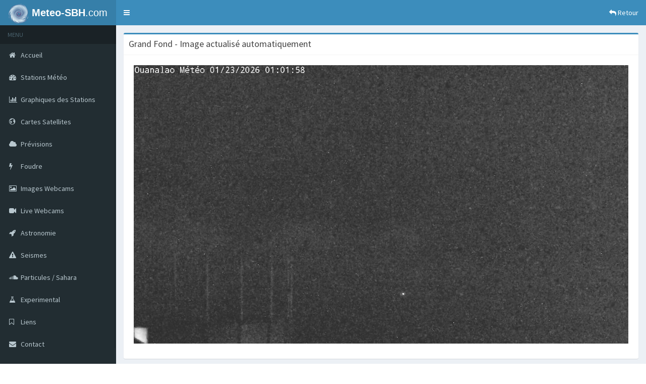

--- FILE ---
content_type: text/html; charset=UTF-8
request_url: https://meteo-sbh.com/index.php?page=live&txt=Grand%20Fond&url=http://www.meteo-sbh.com/webcams/sbh_grand_fond_01_comp.jpg
body_size: 4469
content:
<!DOCTYPE html>
<html>
<head>
  <meta charset="utf-8">
  <meta http-equiv="X-UA-Compatible" content="IE=edge">
	<title>Meteo-SBH.com</title>
	<meta name="description" content="La météo à St Barthélemy. Stations météo, Webcams, Tracking Cyclonique et Imagerie Satellite.">
	<meta name="author" content="Blanchard Jordan">
	<meta name="keywords" content="meteo, weather, webcam, barth, barthelemy, hurricane, cyclone, satellite, prévision, forecast">

	<meta content="width=device-width, initial-scale=1" name="viewport">
	<meta property="og:url"           content="http://meteo-sbh.com/index.php?page=live&txt=Grand%20Fond&url=http://www.meteo-sbh.com/webcams/sbh_grand_fond_01_comp.jpg" />
	<meta property="og:type"          content="website" />
	<meta property="og:title"         content="Meteo-SBH.com" />
	<meta property="og:description"   content="La météo à St Barthélemy. Stations météo, Webcams, Tracking Cyclonique et Imagerie Satellite." />
	<!--<meta property="og:image"         content="http://meteo-sbh.com/satellites/pws_map_sbh.png" /> -->
	<meta property="fb:app_id"        content="328268377735622" />
		
	
  
	<link rel="shortcut icon" type="image/png" href="images/hurricane_1.png">
	<link rel="icon" type="image/png" href="images/hurricane_1.png" />
	
  <link rel="stylesheet" href="bootstrap/css/bootstrap.css">
  <link rel="stylesheet" href="plugins/font-awesome/css/font-awesome.min.css">
  <link rel="stylesheet" href="plugins/ionicons/css/ionicons.min.css">
  <link rel="stylesheet" href="dist/css/AdminLTE.css">
  <!-- AdminLTE Skins. We have chosen the skin-blue for this starter
        page. However, you can choose any other skin. Make sure you
        apply the skin class to the body tag so the changes take effect. -->
  <link rel="stylesheet" href="dist/css/skins/skin-blue.min.css">
  <link rel="stylesheet" href="dist/css/custom.css">

  <!-- HTML5 Shim and Respond.js IE8 support of HTML5 elements and media queries -->
  <!-- WARNING: Respond.js doesn't work if you view the page via file:// -->
  <!--[if lt IE 9]>
  <script src="https://oss.maxcdn.com/html5shiv/3.7.3/html5shiv.min.js"></script>
  <script src="https://oss.maxcdn.com/respond/1.4.2/respond.min.js"></script>
  <![endif]-->

  <!-- Google Font -->
  <link rel="stylesheet" href="https://fonts.googleapis.com/css?family=Source+Sans+Pro:300,400,600,700,300italic,400italic,600italic">
   
	<script>
	 
	 function autoRefresh()
	{
		window.location = window.location.href;
	}
	 
	 setInterval('autoRefresh()', 900000);
	</script>
	
	<script>
  function resizeIframe(obj) {
    obj.style.height = obj.contentWindow.document.body.scrollHeight + 'px';
  }
</script>



<div id="fb-root"></div>
<script>(function(d, s, id) {
var js, fjs = d.getElementsByTagName(s)[0];
if (d.getElementById(id)) return;
js = d.createElement(s); js.id = id;
js.src = "https://connect.facebook.net/fr_FR/sdk.js#xfbml=1&version=v3.1&appId=328268377735622&autoLogAppEvents=1";
fjs.parentNode.insertBefore(js, fjs);
}(document, 'script', 'facebook-jssdk'));</script>

<script type="application/javascript">

function resizeIFrameToFitContent( iFrame ) {

    iFrame.width  = iFrame.contentWindow.document.body.scrollWidth;
    iFrame.height = iFrame.contentWindow.document.body.scrollHeight;
}

window.addEventListener('DOMContentLoaded', function(e) {

    var iFrame = document.getElementById( 'iFrame1' );
    resizeIFrameToFitContent( iFrame );

    // or, to resize all iframes:
    var iframes = document.querySelectorAll("iframe");
    for( var i = 0; i < iframes.length; i++) {
        resizeIFrameToFitContent( iframes[i] );
    }
} );

</script>
	
	<script>
function goBack() {
    window.history.back()
}
</script>
<script>
	console.log("Av jQ");
</script>
	
	<!-- jQuery 3.1.1 -->
	<script src="plugins/jQuery/jquery-3.1.1.min.js"></script>
	
	<!-- Google AD 
	<script data-ad-client="ca-pub-9102490415520145" async src="https://pagead2.googlesyndication.com/pagead/js/adsbygoogle.js"></script>
-->

</head>


<!--
|---------------------------------------------------------|
| SKINS         | skin-blue                               |
|               | skin-black                              |
|               | skin-purple                             |
|               | skin-yellow                             |
|               | skin-red                                |
|               | skin-green                              |
|---------------------------------------------------------|
|LAYOUT OPTIONS | fixed                                   |
|               | layout-boxed                            |
|               | layout-top-nav                          |
|               | sidebar-collapse                        |
|               | sidebar-mini                            |
|---------------------------------------------------------|
-->
<body class="skin-blue fixed">

<script>
	console.log("Body Start");
</script>
<div class="wrapper">

  <!-- Main Header -->
  <header class="main-header">

    <!-- Logo -->
    <a href="http://meteo-sbh.com" class="logo">
      <!-- mini logo for sidebar mini 50x50 pixels -->
      <span class="logo-mini"><img src="images/hurricane_1.png" height=40px alt="Meteo-SBH"></span>
      <!-- logo for regular state and mobile devices -->
      <span class="logo-lg"><img src="images/hurricane_1.png" height=40px alt="Meteo-SBH"> <b>Meteo-SBH</b>.com</span>
    </a>

    <!-- Header Navbar -->
    <nav class="navbar navbar-static-top" role="navigation">
      <!-- Sidebar toggle button-->
      <a href="#" class="sidebar-toggle" data-toggle="push-menu" role="button">
        <span class="sr-only">Toggle navigation</span>
      </a>
      <!-- Navbar Right Menu -->
      <div class="navbar-custom-menu">
        <ul class="nav navbar-nav">
				
		          <li class="dropdown messages-menu">
		  <a href="#" class="dropdown-toggle" data-toggle="dropdown" onclick="goBack()">
              <i class="fa fa-mail-reply"></i><span> Retour </span>
          </a>
		  </li>
				  
          <!-- Tasks Menu 
          <li class="dropdown tasks-menu">
            <a href="#" class="dropdown-toggle" data-toggle="dropdown">
              <i class="fa fa-flag-o"></i>
              <span class="label label-danger">2</span>
            </a>
            <ul class="dropdown-menu">
			<li class="header">Alertes:</li>
            </ul>
          </li>-->
        </ul>
      </div>
    </nav>
  </header>
  <!-- Left side column. contains the logo and sidebar -->
  <aside class="main-sidebar">

    <!-- sidebar: style can be found in sidebar.less -->
    <section class="sidebar">

      <!-- Sidebar Menu -->
      <ul class="sidebar-menu" data-widget="tree">
        <li class="header">MENU</li>
        <!-- Optionally, you can add icons to the links -->
        <li ><a href="?page=accueil"><i class="fa fa-home"></i> <span>Accueil</span></a></li>
		<li ><a href="?page=station"><i class="fa fa-dashboard"></i> Stations Météo</a></li>
        <li ><a href="?page=graph"><i class="fa fa-bar-chart"></i> Graphiques des Stations</a></li>
		<li ><a href="?page=satellites"><i class="ion ion-earth"></i> Cartes Satellites</a></li>
        <!--<li ><a href="?page=sat_devet"><i class="fa fa-wifi"></i> Récepteur de Dévet</a></li> -->
		<li ><a href="?page=previsions"><i class="fa fa-cloud"></i> Prévisions</a></li>
		<!--<li ><a href="?page=tracking"><i class="fa fa-map-marker"></i> Tracking</a></li> -->
		<li ><a href="?page=foudre"><i class="fa fa-bolt"></i> Foudre</a></li>
        <li ><a href="?page=webcams"><i class="fa fa-photo"></i> Images Webcams</a></li>
        <li ><a href="?page=webcams_anim"><i class="fa fa-video-camera"></i> Live Webcams</a></li>
		<li ><a href="?page=astro"><i class="fa fa-rocket"></i> Astronomie</a></li>
		<li ><a href="?page=seismes"><i class="fa fa-warning"></i> Seismes</a></li>
		<li ><a href="?page=airparticles"><i class="fa fa-soundcloud"></i> Particules / Sahara</a></li>
		<li ><a href="?page=experimental"><i class="fa fa-flask"></i> Experimental</a></li>
		<li ><a href="?page=liens"><i class="fa fa-bookmark-o"></i> Liens</a></li>
		<li ><a href="?page=contact"><i class="fa fa-envelope"></i> Contact</a></li>
      </ul>
      <!-- /.sidebar-menu -->
	  </br>
	  </br>
	  <!-- <div style="pointer-events:none;"> -->
	 <!-- <div>
	  <script type="text/javascript" id="mapmyvisitors" src="https://mapmyvisitors.com/map.js?cl=ffffff&w=a&t=m&d=PScHvZuRAzaBrOOss6KV5b1W4peLmlenpW-1cJ0QGx4&co=222d33&cmo=417396&cmn=40c7e2"></script>
	  </div>-->
	  <div id="map-container"></div>

		<script type="text/javascript">
		  window.onload = function() {
			var script = document.createElement('script');
			script.type = 'text/javascript';
			script.id = 'mapmyvisitors';
			script.src = 'https://mapmyvisitors.com/map.js?cl=ffffff&w=a&t=m&d=PScHvZuRAzaBrOOss6KV5b1W4peLmlenpW-1cJ0QGx4&co=222d33&cmo=417396&cmn=40c7e2';
			document.getElementById('map-container').appendChild(script);
		  };
		</script>
    </section>
    <!-- /.sidebar -->
  </aside>

  <!-- Content Wrapper. Contains page content -->
  <div class="content-wrapper">
	
<script language="javascript">

function fnSetTimer(image, refresh)
{
    image.onload = null;
    actualurl = image.src;
    setTimeout(function(){ fnSetTimer(image, refresh); },1000*refresh);
    image.src= actualurl+ '?\\'+new Date().getMilliseconds();
    
} 
</script>


<!-- Main content -->
<section class="content container-fluid">
<div class="row">


	<section class="col-lg-12 connectedSortable">
	
	  <!-- Box Comment -->
	  <div class="box box-primary">
		<div class="box-header with-border">
		  <h3 class="box-title">Grand Fond - Image actualisé automatiquement</h3> <small><div class="fb-share-button" data-href="http://www.meteo-sbh.com/webcams/sbh_grand_fond_01_comp.jpg?t=1769144560" data-layout="button" ></div></small>
		</div>
		<!-- /.box-header -->
		<div class="box-body" align="center">
		  <a href="http://www.meteo-sbh.com/webcams/sbh_grand_fond_01_comp.jpg" title="Grand Fond - meteo-sbh.com" target="_blank"><img class="img-responsive pad" src="http://www.meteo-sbh.com/webcams/sbh_grand_fond_01_comp.jpg" alt="Live" style="width: 100%;" onload="fnSetTimer(this, 30);" /></a>

		  <p></p>
		</div>
		<!-- /.box-body -->
	  </div>
	  <!-- /.box -->
	  
	 </section>
	 
	<!-- <section class="col-lg-1 connectedSortable"></section> -->
	 
</div>	 
</section>	 
    
		<section class="content container-fluid">
			<div class="row">	 
				 <section class="col-md-12">
					  <!--<div class="box box-primary">
						<div class="box-body">
						  
						</div>
					  </div>-->
				 </section>
			</div>	
		</section>
  </div>
  
  
  <!-- /.content-wrapper -->

  <!-- Main Footer -->
  <footer class="main-footer">
    <!-- To the right -->
    <div class="pull-right hidden-xs">
      <a href="http://www.meteo-sbh.com">Meteo-SBH.com</a>
    </div>
    <!-- Default to the left -->
	<p>Les Informations sur ce site sont à titre informatif et ne peuvent en aucun cas servir de prévention dans le cas d'une tempête ou d'un ouragan. Le webmaster ne peut en aucun cas être tenu responsable des informations présentes sur ce site.</p>
    <strong>Copyright &copy; 2017 <a href="http://www.chynehome.com">Chynehome.com</a></strong> Droit Réservé.
  </footer>

</div>
<!-- ./wrapper -->

<script>
	console.log("Wrapper end");
</script>

<!-- REQUIRED JS SCRIPTS -->

<!-- jQuery 3.1.1 
<script src="plugins/jQuery/jquery-3.1.1.min.js"></script> -->
<!-- Bootstrap 3.3.7 -->
<script src="bootstrap/js/bootstrap.min.js"></script>
<!-- SlimScroll -->
<script src="plugins/slimScroll/jquery.slimscroll.min.js"></script>
<!-- FastClick -->
<script src="plugins/fastclick/fastclick.js"></script>
<!-- Sparkline -->
<script src="plugins/sparkline/jquery.sparkline.min.js"></script>
<!-- AdminLTE App -->

<script>
	console.log("Av Ad");
</script>
<script src="dist/js/adminlte.js"></script>

<script>
	console.log("Ap Ad");
</script>

<script>
  $(function () {
   

    //INITIALIZE SPARKLINE CHARTS
    $(".sparkline").each(function () {
      var $this = $(this);
      $this.sparkline('html', $this.data());
    });

  });
  
</script>

<script>
	console.log("Av Goo");
</script>

<script>
  (function(i,s,o,g,r,a,m){i['GoogleAnalyticsObject']=r;i[r]=i[r]||function(){
  (i[r].q=i[r].q||[]).push(arguments)},i[r].l=1*new Date();a=s.createElement(o),
  m=s.getElementsByTagName(o)[0];a.async=1;a.src=g;m.parentNode.insertBefore(a,m)
  })(window,document,'script','//www.google-analytics.com/analytics.js','ga');

  ga('create', 'UA-19102805-1', 'auto');
  ga('send', 'pageview');

</script>

</body>

<script>
	console.log("Fin Body");
</script>
</html>

--- FILE ---
content_type: text/css
request_url: https://meteo-sbh.com/dist/css/custom.css
body_size: 51
content:
.video-responsive { 
overflow:hidden; 
padding-bottom:56.25%; 
position:relative; 
height:0;
}

.video-responsive iframe {
left:0; 
top:0; 
height:100%;
width:100%;
position:absolute;
}

--- FILE ---
content_type: text/plain;charset=UTF-8
request_url: https://mapmyvisitors.com/widget_call_home.js?callback=jQuery1124048052846236689684_1769144563017&cl=ffffff&w=230&t=m&d=PScHvZuRAzaBrOOss6KV5b1W4peLmlenpW-1cJ0QGx4&co=222d33&cmo=417396&cmn=40c7e2&_=1769144563018
body_size: 7048
content:
jQuery1124048052846236689684_1769144563017("\n    var Map = function(map_el, options) {\n        var _map = this;\n        _map.container = map_el;\n        _map.options = {\n            'user': null,\n            'domain': null,\/\/alphanumeric domain name\n            'loadMore': true,\n            'updateCounts': false,\n            'animate': true,\n            'backgroundColor': '#2B77AC',\n            'regionStyleFill': '#CCE190',\n            'regionStyleStroke': '#636B4C',\n            'dotColorOld': '#417396',\n\n            'markerStyleInitialFill': '#417396', \/\/RED\n            'markerStyleInitialStroke': '#ffffff',\n            'markerStyleFill': '#40c7e2', \/\/ORANGE\n            'markerStyleStroke': '#FFFFFF',\n            'dotColorRecent': '#40c7e2',\n\n            'addLabels': false,\n            'mapType':'default',\n            'addAds': false,\n            'updateLink': false,\n            'addRealtimeVisitors': false,\n            'globalTotal': false,\n            'zoomMax': 8,\n            'zoomOnScroll': true,\n            'panOnDrag': true,\n            'zoomButtons': true,\n            'retryConnetionInterval': 30000,\/\/ms\n            'dotRadiusScale': [3, 12]\n        };\n\n        if(typeof options == 'object'){\n            _map.options = $.extend({}, _map.options, options);\n        }\n\n        _map.initial = true;\n        _map.mapObject;\n\n        _map.oneUp = function(one_up_container, num_element){\n            var count = 1;\n            var badges = one_up_container.find('.badge.plus');\n            if(badges.length > 0){\n                count += parseInt(badges.data('count'));\n            }\n            badges.remove();\n            $('<span class=\"badge plus\" style=\"margin: 0px 4px 0px 0px; vertical-align: middle;\">+'+count+'<\/span>').data('count', count)\n                .prependTo(one_up_container).fadeOut(3500, function(){\n                $(this).remove();\n            });\n            var total_count = (parseInt(num_element.data('count'))+1);\n            num_element.html(total_count.toString().replace(\/\\B(?=(\\d{3})+(?!\\d))\/g, \",\"))\n                .data('count', total_count);\n        };\n\n        _map.updateCounts = function(ip_id, location, flag, date, hits, country_code){\n            if(!_map.options.updateCounts){\n                return false;\n            }\n\n            _map.container.find('.mapmyvisitors-visitors').html(hits+' visitors');\n        }\n\n        _map.addRealtimeVisitors = function(ip_id, location, flag, date, hits, country_code){\n            if(!_map.options.addRealtimeVisitors){\n                return false;\n            }\n            var notice = $('#large_map-container > .notice-centered-container');\n            if(notice.length === 1){\n                notice.remove();\n            }\n            var hits_text = 'times';\n            var badge = '';\n            var existing_country_item = $('#top_countries .item[data-country_code=\"'+country_code+'\"]');\n\n\n            if(hits === '1'){\n                hits_text = 'time';\n                badge = '<span class=\"badge\">NEW<\/span> ';\n                if(existing_country_item.length > 0){\n                    var count = 1;\n                    var badges = existing_country_item.find('.badge.plus');\n                    if(badges.length > 0){\n                        count += parseInt(badges.data('count'));\n                    }\n                    badges.remove();\n                    $('<span class=\"badge plus\" style=\"margin: 0px 4px 0px 0px; vertical-align: middle;\">+'+count+'<\/span>').data('count', count)\n                        .prependTo(existing_country_item.find('.right > .text')).fadeOut(3500, function(){\n                        $(this).remove();\n                    });\n                    var country_count = (parseInt(existing_country_item.find('.right > .text > .count_text').data('count'))+1);\n                    existing_country_item.data('visits', country_count).find('.right > .text > .count_text').html('<span class=\"count\">'+country_count.toString().replace(\/\\B(?=(\\d{3})+(?!\\d))\/g, \",\")+ '<\/span> visits')\n                        .data('count', country_count);\n                }\n            }\n\n            $('.non_unique_visitor_count').each(function(index){\n                _map.oneUp(\n                    $(this).find('.non_unique_visitor_count-oneup'),\n                    $(this).find('.non_unique_visitor_count-count')\n                );\n            });\n\n            var emptied = false;\n            var item_count = $('#recent_visitors').find('.item').length;\n            if(!emptied && item_count === 0){\n                $('#recent_visitors').html('');\n                emptied = true;\n            }else if(item_count >= 15 && $('#recent_visitors').css('max-height') === 'none'){\n                ;\n                $('#recent_visitors').css({\n                    'max-height': 15*$('#recent_visitors').find('.item').one().css('height', 'auto').height() + 12,\n                    'overflow':'hidden'\n                });\n            }\n\n            var existing_item = $('#recent_visitors').find('.item[data-ip_id=\"'+ip_id+'\"]');\n\n\n\n            if(existing_item.length > 0){\n                existing_item.remove();\n            }\n            \/\/console.log(_map.initial_hit_date);\n            \/\/console.log(Math.round(+new Date() \/ 1000 ));\n            var minutes = Math.ceil((parseInt(Math.round(+new Date() \/ 1000 )) - parseInt(_map.initial_hit_date))\/60);\n            if(minutes === 1){\n                var since_text = 'minute';\n            }else if(minutes >= 60){\n                var since_text = Math.floor(minutes\/60) + ' hour';\n            }else{\n                var since_text = minutes + ' minutes';\n            }\n\n            $('<div data-ip_id=\"'+ip_id+'\" class=\"item\" '\n                +' style=\"height: 0px; visibility: hidden;\">'\n                +'<div class=\"control\">'\n                +'<span class=\"flag '+flag+'\"> <\/span>'\n                +'<span class=\"text\"><span class=\"inner\">Visitor from '+location+'<\/span><\/span>'\n                +'<span class=\"subtext\"><span class=\"inner\">'+badge+'Visited '+hits+' '\n                + hits_text +' within last '+since_text+'.<\/span><\/span>'\n                +'<span class=\"right\">'\n                +'<span class=\"text\">' +'<span class=\"timeago\" title=\"'+date+' +0000\">'\n                +date+'<\/span>'+'<span class=\"expand\"><i class=\"icon-down-dir\"><\/i><\/span><\/span>'\n                +'<\/span>'\n                +'<\/div>'\n                +'<div class=\"catchall\"><\/div>'\n                +'<div class=\"sub-items\">'\n                +'<\/div>'\n                +'<\/div>').prependTo('#recent_visitors').animate({\n                height: 38\n            }, 300 , function(){\n                $(this).css({'visibility': 'visible', 'height': 'auto', 'background-color': '#CCE190'}).animate({\n                    'backgroundColor': \"#fafafa\"\n                }, 1000 );\n                $('#recent_visitors').find('item').slice(15).remove();\n            });\n        }\n\n\n\n        _map.init = function(){\n\n\n            _map.container.vectorMap({\n                map: 'world_mill_en',\n                backgroundColor: _map.options.backgroundColor,\n                scaleColors: ['#C8EEFF', '#0071A4'],\n                normalizeFunction: 'polynomial',\n                hoverOpacity: 0.7,\n                baseScale : 1,\n                zoomOnScroll: false,\n                zoomOnScroll: _map.options.zoomOnScroll,\n                panOnDrag: _map.options.panOnDrag,\n                zoomMax: _map.options.zoomMax,\n                zoomMin: _map.options.zoomMin,\n                zoomButtons: _map.options.zoomButtons,\n                hoverColor: false,\n                regionStyle: {\n                    initial: {\n                        fill: _map.options.regionStyleFill,\n                        \"fill-opacity\": 1,\n                        stroke: _map.options.regionStyleStroke,\n                        \"stroke-width\": 1,\n                        \"stroke-opacity\": 1\n                    },\n                    hover: {\n                        \"fill-opacity\": 1,\n                        fill: '#DCF1A0',\n                        cursor: 'pointer'\n                    },\n                    selected: {\n                    },\n                    selectedHover: {\n                    }\n                },\n                markerStyle: {\n                    initial: {\n                        fill: _map.options.markerStyleInitialFill,\n                        stroke: _map.options.markerStyleInitialStroke,\n                        \"fill-opacity\": .7,\n                        \"stroke-width\": .5,\n                        r: 3\n\n                    },\n                    hover: {\n                        \"fill-opacity\": 1,\n                        stroke: '#FFFFFF',\n                        cursor: 'pointer'\n                    }\n                },\n                series: {\n                    markers: [{\n                        attribute: 'r',\n                        scale: _map.options.dotRadiusScale,\n                        values: [5403,2432,634,479,427,242,119,103,71,68,46,42,31,31,31,30,23,21,20,15,14,14,13,12,12,9,8,8,7,6,6,5,5,5,5,4,4,4,3,3,3,3,3,3,3,3,3,3,3,2,2,2,2,2,2,2,2,2,2,2,2,2,2,2,2,2,2,2,2,2,2,2,1,1,1,1,1,1,1,1,1,1,1,1,1,1,1,1,1,1,1,1,1,1,1,1,1,1,1,1,1,1,1,1,1,1,1,1,1,1,1,1,1,1,1,1,1,1,1,1,1,1,1,1,1,1,1,1,1,1,1,1,1,1,1,1,1,1,1,1,1,1,1,1,1,1]\n                    }]\n                },\n                markers: [\n                    {latLng: [18.0658000, -63.0626000], name: \"5403 visits from Saint Martin\"}\n,{latLng: [17.8833000, -62.8500000], name: \"2432 visits from Gustavia, Saint Barth\u00e9lemy\"}\n,{latLng: [48.8534000, 2.3488000], name: \"634 visits from Paris, France\"}\n,{latLng: [37.7510000, -97.8220000], name: \"479 visits from United States\"}\n,{latLng: [34.0544000, -118.2440000], name: \"427 visits from Los Angeles, United States\"}\n,{latLng: [46.0000000, 2.0000000], name: \"242 visits from France\"}\n,{latLng: [16.2069000, -61.4933000], name: \"119 visits from Le Gosier, Guadeloupe\"}\n,{latLng: [41.5053000, -81.5566000], name: \"103 visits from Cleveland, United States\"}\n,{latLng: [14.6089000, -61.0733000], name: \"71 visits from Fort-de-France, Martinique\"}\n,{latLng: [53.3331000, -6.2489000], name: \"68 visits from Dublin, Ireland\"}\n,{latLng: [18.0672000, -63.0892000], name: \"46 visits from Marigot, Saint Martin\"}\n,{latLng: [45.2017000, 5.7144000], name: \"42 visits from Saint-Martin-le-Vinoux, France\"}\n,{latLng: [44.1627000, 1.5405000], name: \"31 visits from Caussade, France\"}\n,{latLng: [47.6478000, 9.4730000], name: \"31 visits from Friedrichshafen, Germany\"}\n,{latLng: [12.2500000, -68.7500000], name: \"31 visits from Cura\u00e7ao\"}\n,{latLng: [16.2500000, -61.5833000], name: \"30 visits from Guadeloupe\"}\n,{latLng: [28, -68], name: \"23 visits from unknown location\"}\n,{latLng: [36.8381000, -2.4597000], name: \"21 visits from Almer\u00eda, Spain\"}\n,{latLng: [16.2710000, -61.5045000], name: \"20 visits from Les Abymes, Guadeloupe\"}\n,{latLng: [36.6865000, -6.1361000], name: \"15 visits from Jerez de la Frontera, Spain\"}\n,{latLng: [52.3824000, 4.8995000], name: \"14 visits from unknown location in Europe\"}\n,{latLng: [53.0000000, -8.0000000], name: \"14 visits from Ireland\"}\n,{latLng: [51.2993000, 9.4910000], name: \"13 visits from Germany\"}\n,{latLng: [18.0260000, -63.0434000], name: \"12 visits from Philipsburg, Sint Maarten\"}\n,{latLng: [39.9653000, -83.0235000], name: \"12 visits from Columbus, United States\"}\n,{latLng: [35.4040000, -78.4153000], name: \"9 visits from Four Oaks, United States\"}\n,{latLng: [34.4591000, -83.6020000], name: \"8 visits from Alto, United States\"}\n,{latLng: [47.5200000, 10.2874000], name: \"8 visits from Sonthofen, Germany\"}\n,{latLng: [53.2402000, -2.9088000], name: \"7 visits from Chester, United Kingdom\"}\n,{latLng: [14.6080000, -61.0093000], name: \"6 visits from Le Lamentin, Martinique\"}\n,{latLng: [54.0000000, -2.0000000], name: \"6 visits from United Kingdom\"}\n,{latLng: [40.4172000, -3.6840000], name: \"5 visits from Spain\"}\n,{latLng: [38.9609000, -77.3429000], name: \"5 visits from Reston, United States\"}\n,{latLng: [17.9038000, -62.8348000], name: \"5 visits from Saint Barth\u00e9lemy\"}\n,{latLng: [41.2619000, -95.8608000], name: \"5 visits from Council Bluffs, United States\"}\n,{latLng: [43.6680000, 4.0198000], name: \"4 visits from Baillargues, France\"}\n,{latLng: [36.5298000, -6.2947000], name: \"4 visits from Cadiz, Spain\"}\n,{latLng: [16.2674000, -61.5854000], name: \"4 visits from Baie-Mahault, Guadeloupe\"}\n,{latLng: [47.0000000, 8.0000000], name: \"3 visits from Switzerland\"}\n,{latLng: [45.8976000, 4.4327000], name: \"3 visits from Tarare, France\"}\n,{latLng: [-33.4390000, -70.6432000], name: \"3 visits from Chile\"}\n,{latLng: [34.2166000, -118.6028000], name: \"3 visits from Canoga Park, United States\"}\n,{latLng: [40.4165000, -3.7026000], name: \"3 visits from Madrid, Spain\"}\n,{latLng: [45.7077000, -73.6147000], name: \"3 visits from Terrebonne, Canada\"}\n,{latLng: [18.0417000, -63.0667000], name: \"3 visits from Sint Maarten\"}\n,{latLng: [37.5112000, 126.9741000], name: \"3 visits from South Korea\"}\n,{latLng: [51.5791000, 5.7074000], name: \"3 visits from Handel, Netherlands\"}\n,{latLng: [16.3332000, -61.3473000], name: \"3 visits from Le Moule, Guadeloupe\"}\n,{latLng: [45.7480000, 4.8500000], name: \"3 visits from Lyon, France\"}\n,{latLng: [51.2494000, 22.5722000], name: \"2 visits from Lublin, Poland\"}\n,{latLng: [51.0000000, -118.1833000], name: \"2 visits from Revelstoke, Canada\"}\n,{latLng: [34.7725000, 113.7266000], name: \"2 visits from China\"}\n,{latLng: [-37.7638000, 144.9237000], name: \"2 visits from Moonee Ponds, Australia\"}\n,{latLng: [37.2829000, -5.9209000], name: \"2 visits from Dos Hermanas, Spain\"}\n,{latLng: [51.0047000, 4.3030000], name: \"2 visits from Londerzeel, Belgium\"}\n,{latLng: [48.4221000, 2.9540000], name: \"2 visits from Montereau-Fault-Yonne, France\"}\n,{latLng: [43.4823000, -1.4825000], name: \"2 visits from Bayonne, France\"}\n,{latLng: [43.1479000, 12.1097000], name: \"2 visits from Italy\"}\n,{latLng: [-21.1000000, 55.6000000], name: \"2 visits from R\u00e9union\"}\n,{latLng: [51.6513000, 0.3187000], name: \"2 visits from Brentwood, United Kingdom\"}\n,{latLng: [50.8336000, 4.3337000], name: \"2 visits from Brussels, Belgium\"}\n,{latLng: [-23.2930000, -45.9705000], name: \"2 visits from Jacare\u00ed, Brazil\"}\n,{latLng: [16.3065000, -61.7942000], name: \"2 visits from Deshaies, Guadeloupe\"}\n,{latLng: [23.0000000, -102.0000000], name: \"2 visits from Mexico\"}\n,{latLng: [33.4656000, -111.9956000], name: \"2 visits from Phoenix, United States\"}\n,{latLng: [-33.4940000, 143.2104000], name: \"2 visits from Australia\"}\n,{latLng: [52.3759000, 4.8975000], name: \"2 visits from Amsterdam, Netherlands\"}\n,{latLng: [49.4524000, 11.6883000], name: \"2 visits from Illschwang, Germany\"}\n,{latLng: [43.5995000, 1.4332000], name: \"2 visits from Toulouse, France\"}\n,{latLng: [14.6658000, -60.9965000], name: \"2 visits from Martinique\"}\n,{latLng: [34.1110000, -84.3025000], name: \"2 visits from Alpharetta, United States\"}\n,{latLng: [18.4663000, -66.1057000], name: \"2 visits from San Juan, Puerto Rico\"}\n,{latLng: [32.2489000, 34.8432000], name: \"1 visit from Yaqum, Israel\"}\n,{latLng: [19.0748000, 72.8856000], name: \"1 visit from Mumbai, India\"}\n,{latLng: [-27.6265000, 153.3003000], name: \"1 visit from Redland Bay, Australia\"}\n,{latLng: [39.4698000, -0.3774000], name: \"1 visit from Valencia, Spain\"}\n,{latLng: [53.6413000, -2.6692000], name: \"1 visit from Chorley, United Kingdom\"}\n,{latLng: [57.7072000, 11.9668000], name: \"1 visit from Gothenburg, Sweden\"}\n,{latLng: [50.4526000, 4.0960000], name: \"1 visit from Maurage, Belgium\"}\n,{latLng: [51.3968000, 12.2214000], name: \"1 visit from Schkeuditz, Germany\"}\n,{latLng: [51.3798000, 9.0145000], name: \"1 visit from Bad Arolsen, Germany\"}\n,{latLng: [44.8806000, -0.4218000], name: \"1 visit from Montussan, France\"}\n,{latLng: [43.0982000, 5.8847000], name: \"1 visit from La Seyne-sur-Mer, France\"}\n,{latLng: [43.8254000, 4.2205000], name: \"1 visit from Clarensac, France\"}\n,{latLng: [51.6557000, 16.0894000], name: \"1 visit from G\u0142og\u00f3w, Poland\"}\n,{latLng: [40.2350000, -3.6947000], name: \"1 visit from Pinto, Spain\"}\n,{latLng: [40.9709000, 14.5465000], name: \"1 visit from Roccarainola, Italy\"}\n,{latLng: [15.5000000, -90.2500000], name: \"1 visit from Guatemala\"}\n,{latLng: [-2.1664000, -79.9011000], name: \"1 visit from Guayaquil, Ecuador\"}\n,{latLng: [30.1918000, -81.6028000], name: \"1 visit from Jacksonville, United States\"}\n,{latLng: [18.3904000, -66.2495000], name: \"1 visit from Toa Alta, Puerto Rico\"}\n,{latLng: [40.0351000, -74.1107000], name: \"1 visit from Laurelton, United States\"}\n,{latLng: [53.9168000, 30.3449000], name: \"1 visit from Mogilev, Belarus\"}\n,{latLng: [52.0000000, 20.0000000], name: \"1 visit from Poland\"}\n,{latLng: [55.6667000, 12.5833000], name: \"1 visit from Copenhagen, Denmark\"}\n,{latLng: [47.0469000, 8.3747000], name: \"1 visit from Meggen, Switzerland\"}\n,{latLng: [48.1500000, 11.5833000], name: \"1 visit from Munich, Germany\"}\n,{latLng: [44.1442000, 4.1299000], name: \"1 visit from Saint-Privat-des-Vieux, France\"}\n,{latLng: [46.1697000, -1.1516000], name: \"1 visit from La Rochelle, France\"}\n,{latLng: [48.0463000, -1.5044000], name: \"1 visit from Chateaugiron, France\"}\n,{latLng: [42.2328000, -8.7226000], name: \"1 visit from Vigo, Spain\"}\n,{latLng: [14.9087000, -92.2613000], name: \"1 visit from Tapachula, Mexico\"}\n,{latLng: [9.9364000, -84.0693000], name: \"1 visit from San Jos\u00e9, Costa Rica\"}\n,{latLng: [4.5262000, -73.9213000], name: \"1 visit from Choachi, Colombia\"}\n,{latLng: [-10.0000000, -76.0000000], name: \"1 visit from Peru\"}\n,{latLng: [26.2845000, -81.7563000], name: \"1 visit from Naples, United States\"}\n,{latLng: [32.7787000, -96.8217000], name: \"1 visit from Dallas, United States\"}\n,{latLng: [45.1500000, 26.8333000], name: \"1 visit from Buzau, Romania\"}\n,{latLng: [-39.0667000, 174.0833000], name: \"1 visit from New Plymouth, New Zealand\"}\n,{latLng: [36.7781000, -6.3515000], name: \"1 visit from Sanl\u00facar de Barrameda, Spain\"}\n,{latLng: [37.6051000, -0.9862000], name: \"1 visit from Cartagena, Spain\"}\n,{latLng: [46.9481000, 7.4474000], name: \"1 visit from Bern, Switzerland\"}\n,{latLng: [51.5801000, 6.2327000], name: \"1 visit from Kevelaer, Germany\"}\n,{latLng: [50.1049000, 8.6295000], name: \"1 visit from Frankfurt am Main, Germany\"}\n,{latLng: [43.2708000, 5.3821000], name: \"1 visit from Marseille, France\"}\n,{latLng: [45.5674000, 5.9275000], name: \"1 visit from Chamb\u00e9ry, France\"}\n,{latLng: [42.0617000, -1.6045000], name: \"1 visit from Tudela, Spain\"}\n,{latLng: [40.3000000, -3.4667000], name: \"1 visit from Arganda, Spain\"}\n,{latLng: [19.4342000, -99.1386000], name: \"1 visit from Mexico City, Mexico\"}\n,{latLng: [10.0215000, -84.2050000], name: \"1 visit from Alajuela, Costa Rica\"}\n,{latLng: [3.4372000, -76.5225000], name: \"1 visit from Santiago de Cali, Colombia\"}\n,{latLng: [26.7180000, -80.0989000], name: \"1 visit from West Palm Beach, United States\"}\n,{latLng: [33.9779000, -118.4525000], name: \"1 visit from Marina del Rey, United States\"}\n,{latLng: [43.6644000, -79.4195000], name: \"1 visit from Toronto, Canada\"}\n,{latLng: [29.3375000, 47.6581000], name: \"1 visit from Kuwait\"}\n,{latLng: [50.4522000, 30.5287000], name: \"1 visit from Ukraine\"}\n,{latLng: [-29.0000000, 24.0000000], name: \"1 visit from South Africa\"}\n,{latLng: [36.8167000, 4.1500000], name: \"1 visit from Boudjima, Algeria\"}\n,{latLng: [28.0997000, -15.4134000], name: \"1 visit from Las Palmas de Gran Canaria, Spain\"}\n,{latLng: [50.5259000, -3.6165000], name: \"1 visit from Newton Abbot, United Kingdom\"}\n,{latLng: [53.5009000, -2.0717000], name: \"1 visit from Ashton-under-Lyne, United Kingdom\"}\n,{latLng: [59.3247000, 18.0560000], name: \"1 visit from Sweden\"}\n,{latLng: [52.4200000, 13.7544000], name: \"1 visit from Erkner, Germany\"}\n,{latLng: [49.9870000, 3.6445000], name: \"1 visit from Etreux, France\"}\n,{latLng: [48.0134000, 2.7359000], name: \"1 visit from Chalette-sur-Loing, France\"}\n,{latLng: [48.2239000, 3.7342000], name: \"1 visit from Aix-en-Othe, France\"}\n,{latLng: [43.3210000, -3.0206000], name: \"1 visit from Portugalete, Spain\"}\n,{latLng: [45.0705000, 7.6868000], name: \"1 visit from Turin, Italy\"}\n,{latLng: [-22.8305000, -43.2192000], name: \"1 visit from Brazil\"}\n,{latLng: [10.1500000, -67.9000000], name: \"1 visit from El Vigia, Venezuela\"}\n,{latLng: [10.9685000, -74.7813000], name: \"1 visit from Barranquilla, Colombia\"}\n,{latLng: [20.5372000, -104.0255000], name: \"1 visit from Ameca, Mexico\"}\n,{latLng: [34.2998000, -110.0000000], name: \"1 visit from Show Low, United States\"}\n,{latLng: [37.4043000, -122.0748000], name: \"1 visit from Mountain View, United States\"}\n,{latLng: [43.6319000, -79.3716000], name: \"1 visit from Canada\"}\n,{latLng: [18.4667000, -69.9000000], name: \"1 visit from Santo Domingo Este, Dominican Republic\"}\n                ]\n            });\n\n            _map.mapObject = _map.container.vectorMap('get', 'mapObject');\n                        _map.loadMore();\n            \n            _map.addLabels();\n            _map.updateLink();\n\n\n        };\n\n        _map.last_hit_id = '16359274696';\n        _map.initial_hit_id = '16359274696';\/\/hit id since end of cached data.\n        _map.initial_hit_date = '1769141087';\n\n        _map.updateLink = function(){\n\n            if(!_map.options.updateLink){\n                return false;\n            }\n\n\n            _map.container.parent().parent().attr('href', \"http:\/\/mapmyvisitors.com\" + _map.options.profile_link);\n\n        }\n        _map.addLabels = function(){\n\n            if(!_map.options.addLabels){\n                return false;\n            }\n\n            \n            _map.container.parent()\n                .find('.mapmyvisitors-visitors').html('10,570 Pageviews');\n\n                        _map.container.parent().find('.mapmyvisitors-date').html('Dec. 23rd - Jan. 23rd');\n                    }\n\n\n        _map.evalInScope = function(data){\n            eval(data);\n        };\n\n\n        _map.loadMore = function(){\n\n            if(_map.initial !== true && _map.options.loadMore === false){\n                return false;\n            }\n\n\n            _map.ajax(\n                '\/\/mapmyvisitors.com\/ajax\/map',\n                {\n                    'last_hit_id': _map.last_hit_id,\n                    'initial_hit_id': _map.initial_hit_id,\n                    'initial': _map.initial,\n                    'animate': _map.options.animate,\n                    'user': _map.options.user,\n                    'url': _map.options.domain,\n                    'id' : _map.options.project_id,\n                    'globalTotal': _map.options.globalTotal,\n                    'mapType': _map.options.mapType\n                },\n                false,\n                false,\n                _map.evalInScope,\n                'jsonp'\n            );\n\n            _map.initial = false;\n        };\n\n\n        _map.ajax = function(\n            url,\n            data,\n            destination,\n            show_loader,\/* true (default) = show full body loader;\n             false = don't show any loaders;\n             string = add ajax_loading class to element found by string;*\/\n            callback,\n            dataType,\n            replace_destination\n        ){\n            if(show_loader === undefined){\n                show_loader = true;\n            }\n            if(show_loader === true){\n\n            }else if(show_loader !== false){\n                if(typeof show_loader === 'object'){\n                    var loader_el = show_loader;\n                }else{\n                    var loader_el = $(show_loader);\n                }\n                \/\/display loader overlay\n                if(loader_el.find(' > .ajax_loader').length === 0){\n                    loader_el.append('<div class=\"ajax_loader\"><\/div>');\n                }\n                loader_el.addClass('ajax_loading');\n            }\n\n            $.ajax({\n                type: \"GET\",\n                url: url,\n                timeout: 5000,\n                dataType: dataType,\n                data: data,\n                complete: function(){\n                    \/\/hide loader overlay if open\n                    if(show_loader === true){\n\n                    }else if(show_loader !== false){\n                        $(show_loader).removeClass('ajax_loading');\n                    }\n                },\n                success: function(data, textStatus, jqXHR){\n                    if(typeof callback === 'function'){\n                        callback(data);\n                    }\n                    if(jqXHR.getResponseHeader('x-ajax-redirect') !== null){\n                        window.location = jqXHR.getResponseHeader('x-ajax-redirect');\n                        return false;\n                    }\n                    if(replace_destination === true){\n                        $(destination).replaceWith(data);\n                    }else{\n                        $(destination).html(data);\n                    }\n                    _map.container.parent().find('.mapmyvisitors-connection')\n                        .removeClass('mapmyvisitors-failed').addClass('mapmyvisitors-live').html('live');\n                    \/\/_app.fadeMessages(destination);\n                    \/\/replace html into destination\n                    \/\/alert(destination);\n                },\n                error: function(jqXHR, textStatus, errorThrown ){\n\n                    console.log(\"error: could not connect to server!\");\n\n                    _map.container.parent().find('.mapmyvisitors-connection')\n                        .addClass('mapmyvisitors-failed').removeClass('mapmyvisitors-live').html('connecting...');\n                    setTimeout(function(){\n                        _map.loadMore();\n                    }, _map.options.retryConnetionInterval);\n\n                    \/\/if a overlay is open\n                    \/\/save to reopen later\n                    \/\/close it\n                    \/\/else\n                    \/\/clear out previous popup reference\n\n                    \/\/if custom error header was returned\n                    \/\/add it to error contents\n                    \/\/else\n                    \/\/set defaul error contents\n\n                    \/\/open error pop\n                }\n\n            });\n        };\n\n        _map.init();\n        return this;\n    };\n\n                    $('.mapmyvisitors-loading').remove();\n                var themap = new Map(\n                    $(\".mapmyvisitors-map\"),\n                    {\n                        'user': \"0\",\n                        'domain': '\"https:\/\/meteo-sbh.com\/\"',\n                        'project_id': 2234616,\n                        'profile_link' : '\/web\/1bw8o',\n                        'addLabels': true,\n                        'animate': true,\n                        'mapType': 'widget',\n                        'updateCounts': true,\n                        'backgroundColor': 'transparent',\n                        'updateLink': true,\n                        'loadMore': false,\n                        'zoomOnScroll': false,\n                        'panOnDrag': false,\n                        'zoomButtons': false,\n                        'dotRadiusScale': [2, 4]\n                    }\n                );\n\n\n")

--- FILE ---
content_type: application/javascript
request_url: https://meteo-sbh.com/dist/js/adminlte.js
body_size: 4709
content:
/*! AdminLTE app.js
* ================
* Main JS application file for AdminLTE v2. This file
* should be included in all pages. It controls some layout
* options and implements exclusive AdminLTE plugins.
*
* @Author  Almsaeed Studio
* @Support <https://www.almsaeedstudio.com>
* @Email   <abdullah@almsaeedstudio.com>
* @version 2.4.0
* @repository git://github.com/almasaeed2010/AdminLTE.git
* @license MIT <http://opensource.org/licenses/MIT>
*/

// Make sure jQuery has been loaded
if (typeof jQuery === 'undefined') {
throw new Error('AdminLTE requires jQuery')
}

/* Layout()
 * ========
 * Implements AdminLTE layout.
 * Fixes the layout height in case min-height fails.
 *
 * @usage activated automatically upon window load.
 *        Configure any options by passing data-option="value"
 *        to the body tag.
 */
 
+function ($) {
  'use strict'

  var DataKey = 'lte.layout'

  var Default = {
    slimscroll : true,
    resetHeight: true
  }

  var Selector = {
    wrapper       : '.wrapper',
    contentWrapper: '.content-wrapper',
    layoutBoxed   : '.layout-boxed',
    mainFooter    : '.main-footer',
    mainHeader    : '.main-header',
    sidebar       : '.sidebar',
    controlSidebar: '.control-sidebar',
    fixed         : '.fixed',
    sidebarMenu   : '.sidebar-menu'
  }

  var ClassName = {
    fixed         : 'fixed',
    holdTransition: 'hold-transition'
  }

  var Layout = function (options) {
    this.options      = options
    this.bindedResize = false
    this.activate()
  }

  Layout.prototype.activate = function () {
    this.fix()
    this.fixSidebar()

    $('body').removeClass(ClassName.holdTransition)

    if (this.options.resetHeight) {
      $('body, html, ' + Selector.wrapper).css({
        'height'    : 'auto',
        'min-height': '100%'
      })
    }

    if (!this.bindedResize) {
      $(window).resize(function () {
        this.fix()
        this.fixSidebar()
      }.bind(this))
      this.bindedResize = true
    }

    $(Selector.sidebarMenu).on('expanded.tree', function () {
      this.fix()
      this.fixSidebar()
    }.bind(this))

    $(Selector.sidebarMenu).on('collapsed.tree', function () {
      this.fix()
      this.fixSidebar()
    }.bind(this))
  }

  Layout.prototype.fix = function () {
    // Remove overflow from .wrapper if layout-boxed exists
    $(Selector.layoutBoxed + ' > ' + Selector.wrapper).css('overflow', 'hidden')

    // Get window height and the wrapper height
    var footerHeight  = $(Selector.mainFooter).outerHeight() || 0
    var neg           = $(Selector.mainHeader).outerHeight() + footerHeight
    var windowHeight  = $(window).height()
    var sidebarHeight = $(Selector.sidebar).height() || 0

    // Set the min-height of the content and sidebar based on the
    // the height of the document.
    if ($('body').hasClass(ClassName.fixed)) {
      $(Selector.contentWrapper).css('min-height', windowHeight - footerHeight)
    } else {
      var postSetWidth

      if (windowHeight >= sidebarHeight) {
        $(Selector.contentWrapper).css('min-height', windowHeight - neg)
        postSetWidth = windowHeight - neg
      } else {
        $(Selector.contentWrapper).css('min-height', sidebarHeight)
        postSetWidth = sidebarHeight
      }

      // Fix for the control sidebar height
      var $controlSidebar = $(Selector.controlSidebar)
      if (typeof $controlSidebar !== 'undefined') {
        if ($controlSidebar.height() > postSetWidth)
          $(Selector.contentWrapper).css('min-height', $controlSidebar.height())
      }
    }
  }

  Layout.prototype.fixSidebar = function () {
    // Make sure the body tag has the .fixed class
    if (!$('body').hasClass(ClassName.fixed)) {
      if (typeof $.fn.slimScroll !== 'undefined') {
        $(Selector.sidebar).slimScroll({ destroy: true }).height('auto')
      }
      return
    }

    // Enable slimscroll for fixed layout
    if (this.options.slimscroll) {
      if (typeof $.fn.slimScroll !== 'undefined') {
        // Destroy if it exists
        $(Selector.sidebar).slimScroll({ destroy: true }).height('auto')

        // Add slimscroll
        $(Selector.sidebar).slimScroll({
          height: ($(window).height() - $(Selector.mainHeader).height()) + 'px',
          color : 'rgba(0,0,0,0.2)',
          size  : '3px'
        })
      }
    }
  }

  // Plugin Definition
  // =================
  function Plugin(option) {
    return this.each(function () {
      var $this = $(this)
      var data  = $this.data(DataKey)

      if (!data) {
        var options = $.extend({}, Default, $this.data(), typeof option === 'object' && option)
        $this.data(DataKey, (data = new Layout(options)))
      }

      if (typeof option === 'string') {
        if (typeof data[option] === 'undefined') {
          throw new Error('No method named ' + option)
        }
        data[option]()
      }
    })
  }

  var old = $.fn.layout

  $.fn.layout            = Plugin
  $.fn.layout.Constuctor = Layout

  // No conflict mode
  // ================
  $.fn.layout.noConflict = function () {
    $.fn.layout = old
    return this
  }

  // Layout DATA-API
  // ===============
  $(window).on('load', function () {
    Plugin.call($('body'))
  })
}(jQuery)


/* PushMenu()
 * ==========
 * Adds the push menu functionality to the sidebar.
 *
 * @usage: $('.btn').pushMenu(options)
 *          or add [data-toggle="push-menu"] to any toggle button
 *          Pass any option as data-option="value"
 */
+function ($) {
  'use strict'

  var DataKey = 'lte.pushmenu'

  var Default = {
    collapseScreenSize   : 767,
    expandOnHover        : false,
    expandTransitionDelay: 200
  }

  var Selector = {
    collapsed     : '.sidebar-collapse',
    open          : '.sidebar-open',
    mainSidebar   : '.main-sidebar',
    contentWrapper: '.content-wrapper',
    searchInput   : '.sidebar-form .form-control',
    button        : '[data-toggle="push-menu"]',
    mini          : '.sidebar-mini',
    expanded      : '.sidebar-expanded-on-hover',
    layoutFixed   : '.fixed'
  }

  var ClassName = {
    collapsed    : 'sidebar-collapse',
    open         : 'sidebar-open',
    mini         : 'sidebar-mini',
    expanded     : 'sidebar-expanded-on-hover',
    expandFeature: 'sidebar-mini-expand-feature',
    layoutFixed  : 'fixed'
  }

  var Event = {
    expanded : 'expanded.pushMenu',
    collapsed: 'collapsed.pushMenu'
  }

  // PushMenu Class Definition
  // =========================
  var PushMenu = function (options) {
    this.options = options
    this.init()
  }

  PushMenu.prototype.init = function () {
    if (this.options.expandOnHover
      || ($('body').is(Selector.mini + Selector.layoutFixed))) {
      this.expandOnHover()
      $('body').addClass(ClassName.expandFeature)
    }

    $(Selector.contentWrapper).click(function () {
      // Enable hide menu when clicking on the content-wrapper on small screens
      if ($(window).width() <= this.options.collapseScreenSize && $('body').hasClass(ClassName.open)) {
        this.close()
      }
    }.bind(this))

    // __Fix for android devices
    $(Selector.searchInput).click(function (e) {
      e.stopPropagation()
    })
  }

  PushMenu.prototype.toggle = function () {
    var windowWidth = $(window).width()
    var isOpen      = !$('body').hasClass(ClassName.collapsed)

    if (windowWidth <= this.options.collapseScreenSize) {
      isOpen = $('body').hasClass(ClassName.open)
    }

    if (!isOpen) {
      this.open()
    } else {
      this.close()
    }
  }

  PushMenu.prototype.open = function () {
    var windowWidth = $(window).width()

    if (windowWidth > this.options.collapseScreenSize) {
      $('body').removeClass(ClassName.collapsed)
        .trigger($.Event(Event.expanded))
    }
    else {
      $('body').addClass(ClassName.open)
        .trigger($.Event(Event.expanded))
    }
  }

  PushMenu.prototype.close = function () {
    var windowWidth = $(window).width()
    if (windowWidth > this.options.collapseScreenSize) {
      $('body').addClass(ClassName.collapsed)
        .trigger($.Event(Event.collapsed))
    } else {
      $('body').removeClass(ClassName.open + ' ' + ClassName.collapsed)
        .trigger($.Event(Event.collapsed))
    }
  }

  PushMenu.prototype.expandOnHover = function () {
    $(Selector.mainSidebar).hover(function () {
      if ($('body').is(Selector.mini + Selector.collapsed)
        && $(window).width() > this.options.collapseScreenSize) {
        this.expand()
      }
    }.bind(this), function () {
      if ($('body').is(Selector.expanded)) {
        this.collapse()
      }
    }.bind(this))
  }

  PushMenu.prototype.expand = function () {
    setTimeout(function () {
      $('body').removeClass(ClassName.collapsed)
        .addClass(ClassName.expanded)
    }, this.options.expandTransitionDelay)
  }

  PushMenu.prototype.collapse = function () {
    setTimeout(function () {
      $('body').removeClass(ClassName.expanded)
        .addClass(ClassName.collapsed)
    }, this.options.expandTransitionDelay)
  }

  // PushMenu Plugin Definition
  // ==========================
  function Plugin(option) {
    return this.each(function () {
      var $this = $(this)
      var data  = $this.data(DataKey)

      if (!data) {
        var options = $.extend({}, Default, $this.data(), typeof option == 'object' && option)
        $this.data(DataKey, (data = new PushMenu(options)))
      }

      if (option == 'toggle') data.toggle()
    })
  }

  var old = $.fn.pushMenu

  $.fn.pushMenu             = Plugin
  $.fn.pushMenu.Constructor = PushMenu

  // No Conflict Mode
  // ================
  $.fn.pushMenu.noConflict = function () {
    $.fn.pushMenu = old
    return this
  }

  // Data API
  // ========
  $(document).on('click', Selector.button, function (e) {
    e.preventDefault()
    Plugin.call($(this), 'toggle')
  })
  $(window).on('load', function () {
    Plugin.call($(Selector.button))
  })
}(jQuery)


/* Tree()
 * ======
 * Converts a nested list into a multilevel
 * tree view menu.
 *
 * @Usage: $('.my-menu').tree(options)
 *         or add [data-widget="tree"] to the ul element
 *         Pass any option as data-option="value"
 */
+function ($) {
  'use strict'

  var DataKey = 'lte.tree'

  var Default = {
    animationSpeed: 500,
    accordion     : true,
    followLink    : false,
    trigger       : '.treeview a'
  }

  var Selector = {
    tree        : '.tree',
    treeview    : '.treeview',
    treeviewMenu: '.treeview-menu',
    open        : '.menu-open, .active',
    li          : 'li',
    data        : '[data-widget="tree"]',
    active      : '.active'
  }

  var ClassName = {
    open: 'menu-open',
    tree: 'tree'
  }

  var Event = {
    collapsed: 'collapsed.tree',
    expanded : 'expanded.tree'
  }

  // Tree Class Definition
  // =====================
  var Tree = function (element, options) {
    this.element = element
    this.options = options

    $(this.element).addClass(ClassName.tree)

    $(Selector.treeview + Selector.active, this.element).addClass(ClassName.open)

    this._setUpListeners()
  }

  Tree.prototype.toggle = function (link, event) {
    var treeviewMenu = link.next(Selector.treeviewMenu)
    var parentLi     = link.parent()
    var isOpen       = parentLi.hasClass(ClassName.open)

    if (!parentLi.is(Selector.treeview)) {
      return
    }

    if (!this.options.followLink || link.attr('href') == '#') {
      event.preventDefault()
    }

    if (isOpen) {
      this.collapse(treeviewMenu, parentLi)
    } else {
      this.expand(treeviewMenu, parentLi)
    }
  }

  Tree.prototype.expand = function (tree, parent) {
    var expandedEvent = $.Event(Event.expanded)

    if (this.options.accordion) {
      var openMenuLi = parent.siblings(Selector.open)
      var openTree   = openMenuLi.children(Selector.treeviewMenu)
      this.collapse(openTree, openMenuLi)
    }

    parent.addClass(ClassName.open)
    tree.slideDown(this.options.animationSpeed, function () {
      $(this.element).trigger(expandedEvent)
    })
  }

  Tree.prototype.collapse = function (tree, parentLi) {
    var collapsedEvent = $.Event(Event.collapsed)

    tree.find(Selector.open).removeClass(ClassName.open)
    parentLi.removeClass(ClassName.open)
    tree.slideUp(this.options.animationSpeed, function () {
      tree.find(Selector.open + ' > ' + Selector.treeview).slideUp()
      $(this.element).trigger(collapsedEvent)
    })
  }

  // Private

  Tree.prototype._setUpListeners = function () {
    var that = this

    $(this.element).on('click', this.options.trigger, function (event) {
        that.toggle($(this), event)
      })
  }

  // Plugin Definition
  // =================
  function Plugin(option) {
    return this.each(function () {
      var $this = $(this)
      var data  = $this.data(DataKey)

      if (!data) {
        var options = $.extend({}, Default, $this.data(), typeof option == 'object' && option)
        $this.data(DataKey, new Tree($this, options))
      }
    })
  }

  var old = $.fn.tree

  $.fn.tree             = Plugin
  $.fn.tree.Constructor = Tree

  // No Conflict Mode
  // ================
  $.fn.tree.noConflict = function () {
    $.fn.tree = old
    return this
  }

  // Tree Data API
  // =============
  $(window).on('load', function () {
    $(Selector.data).each(function () {
      Plugin.call($(this))
    })
  })

}(jQuery)


/* ControlSidebar()
 * ===============
 * Toggles the state of the control sidebar
 *
 * @Usage: $('#control-sidebar-trigger').controlSidebar(options)
 *         or add [data-toggle="control-sidebar"] to the trigger
 *         Pass any option as data-option="value"
 */
+function ($) {
  'use strict'

  var DataKey = 'lte.controlsidebar'

  var Default = {
    slide: true
  }

  var Selector = {
    sidebar: '.control-sidebar',
    data   : '[data-toggle="control-sidebar"]',
    open   : '.control-sidebar-open',
    bg     : '.control-sidebar-bg',
    wrapper: '.wrapper',
    content: '.content-wrapper',
    boxed  : '.layout-boxed'
  }

  var ClassName = {
    open : 'control-sidebar-open',
    fixed: 'fixed'
  }

  var Event = {
    collapsed: 'collapsed.controlsidebar',
    expanded : 'expanded.controlsidebar'
  }

  // ControlSidebar Class Definition
  // ===============================
  var ControlSidebar = function (element, options) {
    this.element         = element
    this.options         = options
    this.hasBindedResize = false

    this.init()
  }

  ControlSidebar.prototype.init = function () {
    // Add click listener if the element hasn't been
    // initialized using the data API
    if (!$(this.element).is(Selector.data)) {
      $(this).on('click', this.toggle)
    }

    this.fix()
    $(window).resize(function () {
      this.fix()
    }.bind(this))
  }

  ControlSidebar.prototype.toggle = function (event) {
    if (event) event.preventDefault()

    this.fix()

    if (!$(Selector.sidebar).is(Selector.open) && !$('body').is(Selector.open)) {
      this.expand()
    } else {
      this.collapse()
    }
  }

  ControlSidebar.prototype.expand = function () {
    if (!this.options.slide) {
      $('body').addClass(ClassName.open)
    } else {
      $(Selector.sidebar).addClass(ClassName.open)
    }

    $(this.element).trigger($.Event(Event.expanded))
  }

  ControlSidebar.prototype.collapse = function () {
    $('body, ' + Selector.sidebar).removeClass(ClassName.open)
    $(this.element).trigger($.Event(Event.collapsed))
  }

  ControlSidebar.prototype.fix = function () {
    if ($('body').is(Selector.boxed)) {
      this._fixForBoxed($(Selector.bg))
    }
  }

  // Private

  ControlSidebar.prototype._fixForBoxed = function (bg) {
    bg.css({
      position: 'absolute',
      height  : $(Selector.wrapper).height()
    })
  }

  // Plugin Definition
  // =================
  function Plugin(option) {
    return this.each(function () {
      var $this = $(this)
      var data  = $this.data(DataKey)

      if (!data) {
        var options = $.extend({}, Default, $this.data(), typeof option == 'object' && option)
        $this.data(DataKey, (data = new ControlSidebar($this, options)))
      }

      if (typeof option == 'string') data.toggle()
    })
  }

  var old = $.fn.controlSidebar

  $.fn.controlSidebar             = Plugin
  $.fn.controlSidebar.Constructor = ControlSidebar

  // No Conflict Mode
  // ================
  $.fn.controlSidebar.noConflict = function () {
    $.fn.controlSidebar = old
    return this
  }

  // ControlSidebar Data API
  // =======================
  $(document).on('click', Selector.data, function (event) {
    if (event) event.preventDefault()
    Plugin.call($(this), 'toggle')
  })

}(jQuery)


/* BoxWidget()
 * ======
 * Adds box widget functions to boxes.
 *
 * @Usage: $('.my-box').boxWidget(options)
 *         or add [data-widget="box-widget"] to the ul element
 *         Pass any option as data-option="value"
 */
+function ($) {
  'use strict'

  var DataKey = 'lte.boxwidget'

  var Default = {
    animationSpeed : 500,
    collapseTrigger: '[data-widget="collapse"]',
    removeTrigger  : '[data-widget="remove"]',
    collapseIcon   : 'fa-minus',
    expandIcon     : 'fa-plus',
    removeIcon     : 'fa-times'
  }

  var Selector = {
    data     : '.box',
    collapsed: '.collapsed-box',
    body     : '.box-body',
    footer   : '.box-footer',
    tools    : '.box-tools'
  }

  var ClassName = {
    collapsed: 'collapsed-box'
  }

  var Event = {
    collapsed: 'collapsed.boxwidget',
    expanded : 'expanded.boxwidget',
    removed  : 'removed.boxwidget'
  }

  // BoxWidget Class Definition
  // =====================
  var BoxWidget = function (element, options) {
    this.element = element
    this.options = options

    this._setUpListeners()
  }

  BoxWidget.prototype.toggle = function () {
    var isOpen = !$(this.element).is(Selector.collapsed)

    if (isOpen) {
      this.collapse()
    } else {
      this.expand()
    }
  }

  BoxWidget.prototype.expand = function () {
    var expandedEvent = $.Event(Event.expanded)
    var collapseIcon  = this.options.collapseIcon
    var expandIcon    = this.options.expandIcon

    $(this.element).removeClass(ClassName.collapsed)

    $(Selector.tools)
      .find('.' + expandIcon)
      .removeClass(expandIcon)
      .addClass(collapseIcon)

    $(this.element).find(Selector.body + ', ' + Selector.footer)
      .slideDown(this.options.animationSpeed, function () {
        $(this.element).trigger(expandedEvent)
      }.bind(this))
  }

  BoxWidget.prototype.collapse = function () {
    var collapsedEvent = $.Event(Event.collapsed)
    var collapseIcon   = this.options.collapseIcon
    var expandIcon     = this.options.expandIcon

    $(Selector.tools)
      .find('.' + collapseIcon)
      .removeClass(collapseIcon)
      .addClass(expandIcon)

    $(this.element).find(Selector.body + ', ' + Selector.footer)
      .slideUp(this.options.animationSpeed, function () {
        $(this.element).addClass(ClassName.collapsed)
        $(this.element).trigger(collapsedEvent)
      }.bind(this))
  }

  BoxWidget.prototype.remove = function () {
    var removedEvent = $.Event(Event.removed)

    $(this.element).slideUp(this.options.animationSpeed, function () {
      $(this.element).trigger(removedEvent)
      $(this.element).remove()
    }.bind(this))
  }

  // Private

  BoxWidget.prototype._setUpListeners = function () {
    var that = this

    $(this.element).on('click', this.options.collapseTrigger, function (event) {
      if (event) event.preventDefault()
      that.toggle($(this))
    })

    $(this.element).on('click', this.options.removeTrigger, function (event) {
      if (event) event.preventDefault()
      that.remove($(this))
    })
  }

  // Plugin Definition
  // =================
  function Plugin(option) {
    return this.each(function () {
      var $this = $(this)
      var data  = $this.data(DataKey)

      if (!data) {
        var options = $.extend({}, Default, $this.data(), typeof option == 'object' && option)
        $this.data(DataKey, (data = new BoxWidget($this, options)))
      }

      if (typeof option == 'string') {
        if (typeof data[option] == 'undefined') {
          throw new Error('No method named ' + option)
        }
        data[option]()
      }
    })
  }

  var old = $.fn.boxWidget

  $.fn.boxWidget             = Plugin
  $.fn.boxWidget.Constructor = BoxWidget

  // No Conflict Mode
  // ================
  $.fn.boxWidget.noConflict = function () {
    $.fn.boxWidget = old
    return this
  }

  // BoxWidget Data API
  // ==================
  $(window).on('load', function () {
    $(Selector.data).each(function () {
      Plugin.call($(this))
    })
  })

}(jQuery)


/* TodoList()
 * =========
 * Converts a list into a todoList.
 *
 * @Usage: $('.my-list').todoList(options)
 *         or add [data-widget="todo-list"] to the ul element
 *         Pass any option as data-option="value"
 */
+function ($) {
  'use strict'

  var DataKey = 'lte.todolist'

  var Default = {
    iCheck   : false,
    onCheck  : function () {
    },
    onUnCheck: function () {
    }
  }

  var Selector = {
    data: '[data-widget="todo-list"]'
  }

  var ClassName = {
    done: 'done'
  }

  // TodoList Class Definition
  // =========================
  var TodoList = function (element, options) {
    this.element = element
    this.options = options

    this._setUpListeners()
  }

  TodoList.prototype.toggle = function (item) {
    item.parents(Selector.li).first().toggleClass(ClassName.done)
    if (!item.prop('checked')) {
      this.unCheck(item)
      return
    }

    this.check(item)
  }

  TodoList.prototype.check = function (item) {
    this.options.onCheck.call(item)
  }

  TodoList.prototype.unCheck = function (item) {
    this.options.onUnCheck.call(item)
  }

  // Private

  TodoList.prototype._setUpListeners = function () {
    var that = this
    $(this.element).on('change ifChanged', 'input:checkbox', function () {
      that.toggle($(this))
    })
  }

  // Plugin Definition
  // =================
  function Plugin(option) {
    return this.each(function () {
      var $this = $(this)
      var data  = $this.data(DataKey)

      if (!data) {
        var options = $.extend({}, Default, $this.data(), typeof option == 'object' && option)
        $this.data(DataKey, (data = new TodoList($this, options)))
      }

      if (typeof data == 'string') {
        if (typeof data[option] == 'undefined') {
          throw new Error('No method named ' + option)
        }
        data[option]()
      }
    })
  }

  var old = $.fn.todoList

  $.fn.todoList         = Plugin
  $.fn.todoList.Constructor = TodoList

  // No Conflict Mode
  // ================
  $.fn.todoList.noConflict = function () {
    $.fn.todoList = old
    return this
  }

  // TodoList Data API
  // =================
  $(window).on('load', function () {
    $(Selector.data).each(function () {
      Plugin.call($(this))
    })
  })

}(jQuery)


/* DirectChat()
 * ===============
 * Toggles the state of the control sidebar
 *
 * @Usage: $('#my-chat-box').directChat()
 *         or add [data-widget="direct-chat"] to the trigger
 */
+function ($) {
  'use strict'

  var DataKey = 'lte.directchat'

  var Selector = {
    data: '[data-widget="chat-pane-toggle"]',
    box : '.direct-chat'
  }

  var ClassName = {
    open: 'direct-chat-contacts-open'
  }

  // DirectChat Class Definition
  // ===========================
  var DirectChat = function (element) {
    this.element = element
  }

  DirectChat.prototype.toggle = function ($trigger) {
    $trigger.parents(Selector.box).first().toggleClass(ClassName.open)
  }

  // Plugin Definition
  // =================
  function Plugin(option) {
    return this.each(function () {
      var $this = $(this)
      var data  = $this.data(DataKey)

      if (!data) {
        $this.data(DataKey, (data = new DirectChat($this)))
      }

      if (typeof option == 'string') data.toggle($this)
    })
  }

  var old = $.fn.directChat

  $.fn.directChat             = Plugin
  $.fn.directChat.Constructor = DirectChat

  // No Conflict Mode
  // ================
  $.fn.directChat.noConflict = function () {
    $.fn.directChat = old
    return this
  }

  // DirectChat Data API
  // ===================
  $(document).on('click', Selector.data, function (event) {
    if (event) event.preventDefault()
    Plugin.call($(this), 'toggle')
  })

}(jQuery)


--- FILE ---
content_type: text/plain
request_url: https://www.google-analytics.com/j/collect?v=1&_v=j102&a=166186760&t=pageview&_s=1&dl=https%3A%2F%2Fmeteo-sbh.com%2Findex.php%3Fpage%3Dlive%26txt%3DGrand%2520Fond%26url%3Dhttp%3A%2F%2Fwww.meteo-sbh.com%2Fwebcams%2Fsbh_grand_fond_01_comp.jpg&ul=en-us%40posix&dt=Meteo-SBH.com&sr=1280x720&vp=1280x720&_u=IEBAAEABAAAAACAAI~&jid=1608434962&gjid=1562145302&cid=1570624933.1769144562&tid=UA-19102805-1&_gid=1470810291.1769144562&_r=1&_slc=1&z=362826152
body_size: -450
content:
2,cG-E1TQ87P05Y